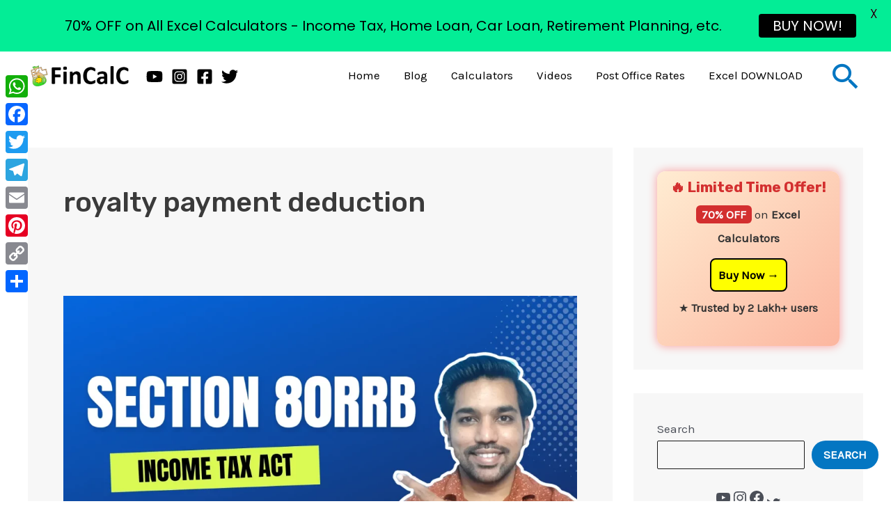

--- FILE ---
content_type: text/html; charset=utf-8
request_url: https://www.google.com/recaptcha/api2/aframe
body_size: 265
content:
<!DOCTYPE HTML><html><head><meta http-equiv="content-type" content="text/html; charset=UTF-8"></head><body><script nonce="Kmmd23tM1mYvt2a0EJfS_w">/** Anti-fraud and anti-abuse applications only. See google.com/recaptcha */ try{var clients={'sodar':'https://pagead2.googlesyndication.com/pagead/sodar?'};window.addEventListener("message",function(a){try{if(a.source===window.parent){var b=JSON.parse(a.data);var c=clients[b['id']];if(c){var d=document.createElement('img');d.src=c+b['params']+'&rc='+(localStorage.getItem("rc::a")?sessionStorage.getItem("rc::b"):"");window.document.body.appendChild(d);sessionStorage.setItem("rc::e",parseInt(sessionStorage.getItem("rc::e")||0)+1);localStorage.setItem("rc::h",'1769880425860');}}}catch(b){}});window.parent.postMessage("_grecaptcha_ready", "*");}catch(b){}</script></body></html>

--- FILE ---
content_type: application/javascript; charset=utf-8
request_url: https://fundingchoicesmessages.google.com/f/AGSKWxU2x-WutMXcoY0J2MSnqglEfZBwyhk-BeRCq78ME_C5qmNeA7scLJsdUuTrq9b270OSY8Q9wkh-I_YpazyExnBysYLLSw8Jgmd63ZPeOqluCC_GNixv3YYrwBzPIMO-2SBx6P1oqtivbywBKSwR2tlWkD8cF-UJ6DbhRVwk1BKZIXTFifOJ551Ap4Yk/_?wpproads-/wp-bannerize./ctamlive160x160./adflash._ad_skyscraper.
body_size: -1285
content:
window['33f82b6b-4a86-4615-bc9b-f7b00fef3c21'] = true;

--- FILE ---
content_type: application/javascript; charset=utf-8
request_url: https://fundingchoicesmessages.google.com/f/AGSKWxVbzvKldsZbaPqhQ8Z3KnY3nBlCwdpkNIMlibMqujRxrKh7Eudcrsi45hcofoevB_BPBfHXEKeZ_L76N_ETelAPaQQd3Or08OocHularWsdQ-oFvMtP5QX0vsHSTFtnfxhBOzSUOQ==?fccs=W251bGwsbnVsbCxudWxsLG51bGwsbnVsbCxudWxsLFsxNzY5ODgwNDI1LDk2NjAwMDAwMF0sbnVsbCxudWxsLG51bGwsW251bGwsWzcsOSw2XSxudWxsLDIsbnVsbCwiZW4iLG51bGwsbnVsbCxudWxsLG51bGwsbnVsbCwxXSwiaHR0cHM6Ly9maW5jYWxjLWJsb2cuaW4vdGFnL3JveWFsdHktcGF5bWVudC1kZWR1Y3Rpb24vIixudWxsLFtbOCwiRmYwUkdIVHVuOEkiXSxbOSwiZW4tVVMiXSxbMTksIjIiXSxbMTcsIlswXSJdLFsyNCwiIl0sWzI5LCJmYWxzZSJdXV0
body_size: 220
content:
if (typeof __googlefc.fcKernelManager.run === 'function') {"use strict";this.default_ContributorServingResponseClientJs=this.default_ContributorServingResponseClientJs||{};(function(_){var window=this;
try{
var rp=function(a){this.A=_.t(a)};_.u(rp,_.J);var sp=function(a){this.A=_.t(a)};_.u(sp,_.J);sp.prototype.getWhitelistStatus=function(){return _.F(this,2)};var tp=function(a){this.A=_.t(a)};_.u(tp,_.J);var up=_.ed(tp),vp=function(a,b,c){this.B=a;this.j=_.A(b,rp,1);this.l=_.A(b,_.Qk,3);this.F=_.A(b,sp,4);a=this.B.location.hostname;this.D=_.Fg(this.j,2)&&_.O(this.j,2)!==""?_.O(this.j,2):a;a=new _.Qg(_.Rk(this.l));this.C=new _.eh(_.q.document,this.D,a);this.console=null;this.o=new _.np(this.B,c,a)};
vp.prototype.run=function(){if(_.O(this.j,3)){var a=this.C,b=_.O(this.j,3),c=_.gh(a),d=new _.Wg;b=_.hg(d,1,b);c=_.C(c,1,b);_.kh(a,c)}else _.hh(this.C,"FCNEC");_.pp(this.o,_.A(this.l,_.De,1),this.l.getDefaultConsentRevocationText(),this.l.getDefaultConsentRevocationCloseText(),this.l.getDefaultConsentRevocationAttestationText(),this.D);_.qp(this.o,_.F(this.F,1),this.F.getWhitelistStatus());var e;a=(e=this.B.googlefc)==null?void 0:e.__executeManualDeployment;a!==void 0&&typeof a==="function"&&_.Uo(this.o.G,
"manualDeploymentApi")};var wp=function(){};wp.prototype.run=function(a,b,c){var d;return _.v(function(e){d=up(b);(new vp(a,d,c)).run();return e.return({})})};_.Uk(7,new wp);
}catch(e){_._DumpException(e)}
}).call(this,this.default_ContributorServingResponseClientJs);
// Google Inc.

//# sourceURL=/_/mss/boq-content-ads-contributor/_/js/k=boq-content-ads-contributor.ContributorServingResponseClientJs.en_US.Ff0RGHTun8I.es5.O/d=1/exm=ad_blocking_detection_executable,kernel_loader,loader_js_executable,web_iab_tcf_v2_signal_executable/ed=1/rs=AJlcJMwj_NGSDs7Ec5ZJCmcGmg-e8qljdw/m=cookie_refresh_executable
__googlefc.fcKernelManager.run('\x5b\x5b\x5b7,\x22\x5b\x5bnull,\\\x22fincalc-blog.in\\\x22,\\\x22AKsRol9Rg6vfDdf7xynp7-XhP6hHoW_EaLs0eLRYAZcnNtiDZZXq10uCgYH2veQjiekE1OFnvVvrAV068_N67-MRE1gqSlxlkX7VhL4zrNwIFIDq0oGlcqlBZ4Y_1QVcb3IZlSlTn6F9kDH5BPF1nGjvwvt2y-1k-w\\\\u003d\\\\u003d\\\x22\x5d,null,\x5b\x5bnull,null,null,\\\x22https:\/\/fundingchoicesmessages.google.com\/f\/AGSKWxWA2jlAlEg1UQrcUiEjLCAfoBMwIhwY8kNfk-MNZ7mMlDHQ2QDxsfKq4LPj9DjtHdLnvU2AM3U9Am9FJJbgy_e6XisT82YeVCedGf7DHahrxfjn-t1qiKsG2dG2c92cjIQJnwBVEA\\\\u003d\\\\u003d\\\x22\x5d,null,null,\x5bnull,null,null,\\\x22https:\/\/fundingchoicesmessages.google.com\/el\/AGSKWxXYT11e8-kS2yrb-8vPzBooL1HbLZ1TBW4MQXR2-cBtlO5jvrZmDMRsPQcF_BuryUr-kcSJ73xdENbL2vnjDc3OjLxw1A70o8EeUEjYe5JjwbJu5Z00XeoGe7pRQQSi7bXKswWYmQ\\\\u003d\\\\u003d\\\x22\x5d,null,\x5bnull,\x5b7,9,6\x5d,null,2,null,\\\x22en\\\x22,null,null,null,null,null,1\x5d,null,\\\x22Privacy and cookie settings\\\x22,\\\x22Close\\\x22,null,null,null,\\\x22Managed by Google. Complies with IAB TCF. CMP ID: 300\\\x22\x5d,\x5b3,1\x5d\x5d\x22\x5d\x5d,\x5bnull,null,null,\x22https:\/\/fundingchoicesmessages.google.com\/f\/AGSKWxVZ8iCgVkWJGWMeo7I5it61aEtgT-41W1jwmXyk4X10akF0_dzeLj4ya22CDzSQMYNMzfHsmolVE2bHpxuktys1vbJMnlq6m7sK7AtmXaxPCjLDEN2FlzAFeE63Ecs2hBt84sZodg\\u003d\\u003d\x22\x5d\x5d');}